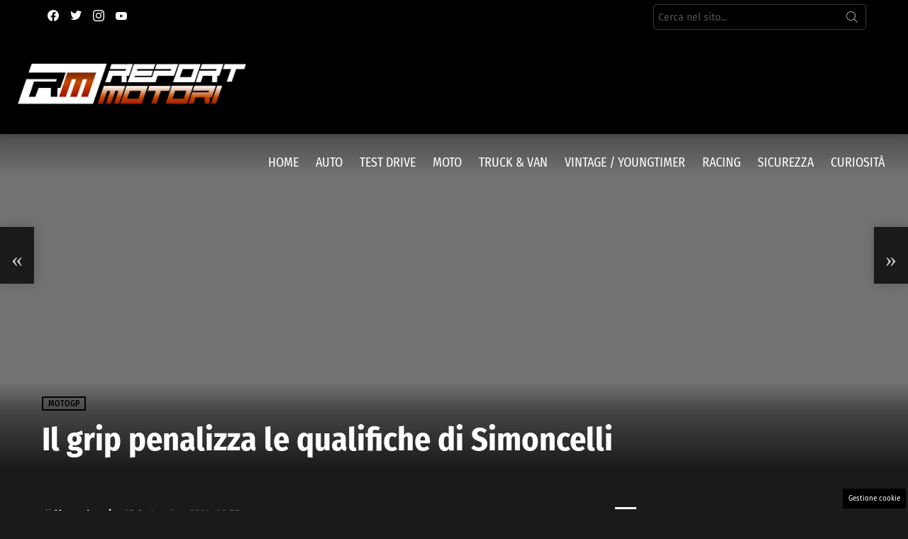

--- FILE ---
content_type: image/svg+xml
request_url: https://www.reportmotori.it/wp-content/uploads/2020/11/ReportMotoriMobile.svg
body_size: 16459
content:
<?xml version="1.0" encoding="UTF-8" standalone="no"?>
<svg
   xmlns:dc="http://purl.org/dc/elements/1.1/"
   xmlns:cc="http://creativecommons.org/ns#"
   xmlns:rdf="http://www.w3.org/1999/02/22-rdf-syntax-ns#"
   xmlns:svg="http://www.w3.org/2000/svg"
   xmlns="http://www.w3.org/2000/svg"
   xmlns:sodipodi="http://sodipodi.sourceforge.net/DTD/sodipodi-0.dtd"
   xmlns:inkscape="http://www.inkscape.org/namespaces/inkscape"
   version="1.1"
   id="svg969"
   xml:space="preserve"
   width="108"
   height="108"
   viewBox="0 0 108 108"
   sodipodi:docname="ReportMotoriMobile.svg"
   inkscape:version="1.0beta2 (2b71d25, 2019-12-03)"><metadata
     id="metadata975"><rdf:RDF><cc:Work
         rdf:about=""><dc:format>image/svg+xml</dc:format><dc:type
           rdf:resource="http://purl.org/dc/dcmitype/StillImage" /><dc:title></dc:title></cc:Work></rdf:RDF></metadata><defs
     id="defs973"><clipPath
       clipPathUnits="userSpaceOnUse"
       id="clipPath991"><path
         d="M 0,0 H 596 V 842 H 0 Z"
         id="path989"
         inkscape:connector-curvature="0" /></clipPath></defs><sodipodi:namedview
     showguides="true"
     pagecolor="#ffffff"
     bordercolor="#666666"
     inkscape:document-rotation="0"
     borderopacity="1"
     objecttolerance="10"
     gridtolerance="10"
     guidetolerance="10"
     inkscape:pageopacity="0"
     inkscape:pageshadow="2"
     inkscape:window-width="1440"
     inkscape:window-height="808"
     id="namedview971"
     showgrid="false"
     inkscape:zoom="0.53359333"
     inkscape:cx="396.85336"
     inkscape:cy="187.0463"
     inkscape:window-x="0"
     inkscape:window-y="23"
     inkscape:window-maximized="0"
     inkscape:current-layer="g1179" /><g
     id="g977"
     inkscape:groupmode="layer"
     inkscape:label="LOGODEF_2018_reportmotoriBianco"
     transform="matrix(1.3333333,0,0,1.3333333,0,8.0630005e-6)"><g
       id="g979" /><g
       id="g981"><g
         id="g1179"
         transform="matrix(0.5115286,0,0,0.5115286,-18.435085,-83.816685)"
         style="stroke-width:1.95493"><g
           transform="matrix(0.30036928,0,0,0.30036928,27.098476,116.08215)"
           id="g983"
           style="stroke-width:6.50842"><g
             id="g985"
             style="stroke-width:6.50842"><g
               clip-path="url(#clipPath991)"
               id="g987"
               style="stroke-width:6.50842"><g
                 id="g993"
                 style="stroke-width:6.50842"><path
                   inkscape:connector-curvature="0"
                   id="path995"
                   style="fill:#e5202f;fill-opacity:1;fill-rule:nonzero;stroke:none;stroke-width:6.50842"
                   d="m 88.141,435.484 c -0.266,-4.425 -2.848,-5.894 -6.407,-5.683 -3.566,0.215 -6.004,1.984 -5.738,6.414 l 0.215,3.617 12.148,-0.73 z m 15.3,-16.789 0.637,10.633 -8.113,5.637 0.223,3.668 8.421,-0.504 0.586,9.824 -36.711,2.203 -0.832,-13.929 c -0.593,-9.879 5.336,-15.817 13.489,-16.305 5.289,-0.317 9.64,1.75 12.273,5.93 z" /><path
                   inkscape:connector-curvature="0"
                   id="path997"
                   style="fill:#e5202f;fill-opacity:1;fill-rule:nonzero;stroke:none;stroke-width:6.50842"
                   d="m 67.539,405.496 3.34,-25.582 8.207,1.07 -2.066,15.825 8.472,1.105 1.727,-13.191 7.773,1.011 -1.722,13.196 3.808,0.5 2.164,-16.575 8.207,1.071 -3.437,26.336 z" /><path
                   inkscape:connector-curvature="0"
                   id="path999"
                   style="fill:#e5202f;fill-opacity:1;fill-rule:nonzero;stroke:none;stroke-width:6.50842"
                   d="m 98.195,357.754 c 1.403,-4.207 -0.441,-6.531 -3.828,-7.664 -3.387,-1.133 -6.312,-0.399 -7.715,3.808 l -1.148,3.438 11.543,3.855 z m 14.293,8.598 -3.121,9.336 -34.883,-11.653 4.422,-13.238 c 3.137,-9.387 10.852,-12.684 18.598,-10.094 7.746,2.586 11.879,9.84 8.746,19.231 l -1.305,3.898 z" /><path
                   inkscape:connector-curvature="0"
                   id="path1001"
                   style="fill:#e5202f;fill-opacity:1;fill-rule:nonzero;stroke:none;stroke-width:6.50842"
                   d="m 120.527,306.965 c -4.953,-2.996 -10.613,-2.313 -13.808,2.965 -3.192,5.273 -1.168,10.605 3.785,13.601 4.949,2.996 10.656,2.34 13.848,-2.933 3.195,-5.278 1.125,-10.637 -3.825,-13.633 m -15.234,25.176 c -9.488,-5.743 -11.371,-17.567 -5.883,-26.637 5.485,-9.07 16.836,-12.887 26.324,-7.149 9.485,5.743 11.418,17.594 5.93,26.665 -5.488,9.07 -16.883,12.859 -26.371,7.121" /><path
                   inkscape:connector-curvature="0"
                   id="path1003"
                   style="fill:#e5202f;fill-opacity:1;fill-rule:nonzero;stroke:none;stroke-width:6.50842"
                   d="m 144.438,280.863 c 3.062,-3.207 2.386,-6.097 -0.196,-8.566 -2.582,-2.465 -5.539,-3.047 -8.605,0.16 l -2.504,2.617 8.801,8.41 z m 22.722,-0.211 -7.363,7.707 -9.652,-2.117 -2.54,2.66 6.102,5.828 -6.801,7.122 -26.597,-25.414 9.644,-10.09 c 6.836,-7.157 15.223,-6.848 21.129,-1.207 3.832,3.664 5.277,8.261 4.004,13.031 z" /><path
                   inkscape:connector-curvature="0"
                   id="path1005"
                   style="fill:#e5202f;fill-opacity:1;fill-rule:nonzero;stroke:none;stroke-width:6.50842"
                   d="m 163.586,247.594 -7.945,5.625 -4.782,-6.754 23.926,-16.938 4.781,6.754 -7.945,5.625 16.469,23.262 -8.035,5.691 z" /><path
                   inkscape:connector-curvature="0"
                   id="path1007"
                   style="fill:#e5202f;fill-opacity:1;fill-rule:nonzero;stroke:none;stroke-width:6.50842"
                   d="m 188.695,220.93 c -0.101,-0.371 0.121,-0.403 0.426,-0.239 l 23.949,11.368 8.285,-24.993 c 0.094,-0.332 0.27,-0.468 0.469,-0.14 l 16.457,33.386 -8.918,3.766 -6.902,-14.109 -4.32,13.394 c -0.086,0.211 -0.235,0.278 -0.45,0.192 l -12.988,-6.141 5.332,14.836 -8.867,3.75 z" /><path
                   inkscape:connector-curvature="0"
                   id="path1009"
                   style="fill:#e5202f;fill-opacity:1;fill-rule:nonzero;stroke:none;stroke-width:6.50842"
                   d="m 271.277,215.852 c -0.875,-5.719 -5.027,-9.625 -11.125,-8.692 -6.093,0.93 -8.89,5.899 -8.015,11.621 0.875,5.719 5.035,9.68 11.133,8.746 6.093,-0.929 8.882,-5.953 8.007,-11.675 m -29.086,4.449 c -1.675,-10.961 6.192,-19.989 16.668,-21.59 10.481,-1.606 20.688,4.66 22.364,15.621 1.675,10.961 -6.18,20.043 -16.661,21.645 -10.48,1.601 -20.695,-4.715 -22.371,-15.676" /><path
                   inkscape:connector-curvature="0"
                   id="path1011"
                   style="fill:#e5202f;fill-opacity:1;fill-rule:nonzero;stroke:none;stroke-width:6.50842"
                   d="m 299.586,204.836 -9.723,-0.492 0.418,-8.262 29.278,1.48 -0.418,8.262 -9.723,-0.492 -1.441,28.469 -9.829,-0.496 z" /><path
                   inkscape:connector-curvature="0"
                   id="path1013"
                   style="fill:#e5202f;fill-opacity:1;fill-rule:nonzero;stroke:none;stroke-width:6.50842"
                   d="m 355.25,224.062 c 1.461,-5.601 -0.812,-10.832 -6.777,-12.386 -5.965,-1.555 -10.5,1.902 -11.961,7.504 -1.457,5.597 0.797,10.882 6.765,12.437 5.965,1.555 10.512,-1.953 11.973,-7.555 m -28.473,-7.421 c 2.797,-10.727 13.594,-15.907 23.852,-13.235 10.258,2.676 17.152,12.465 14.355,23.192 -2.796,10.73 -13.605,15.961 -23.863,13.289 -10.258,-2.676 -17.141,-12.516 -14.344,-23.246" /><path
                   inkscape:connector-curvature="0"
                   id="path1015"
                   style="fill:#e5202f;fill-opacity:1;fill-rule:nonzero;stroke:none;stroke-width:6.50842"
                   d="m 387.117,239.602 c 3.942,2.031 6.524,0.562 8.16,-2.61 1.637,-3.172 1.36,-6.176 -2.586,-8.207 l -3.222,-1.664 -5.574,10.82 z m 6.629,21.734 -9.473,-4.883 -0.703,-9.855 -3.269,-1.684 -3.867,7.5 -8.75,-4.512 16.851,-32.695 12.406,6.395 c 8.797,4.535 10.875,12.664 7.133,19.925 -2.429,4.711 -6.429,7.395 -11.363,7.528 z" /><path
                   inkscape:connector-curvature="0"
                   id="path1017"
                   style="fill:#e5202f;fill-opacity:1;fill-rule:nonzero;stroke:none;stroke-width:6.50842"
                   d="m 422.578,237.004 7.949,5.805 -21.683,29.707 -7.953,-5.805 z" /><path
                   inkscape:connector-curvature="0"
                   id="path1019"
                   style="fill:#e5202f;fill-opacity:1;fill-rule:nonzero;stroke:none;stroke-width:6.50842"
                   d="m 419.668,275.168 c 2.109,-2.324 5.445,-2.219 7.57,-0.293 2.082,1.887 2.551,5.234 0.446,7.559 -2.11,2.324 -5.485,2.183 -7.567,0.293 -2.125,-1.926 -2.555,-5.235 -0.449,-7.559" /><path
                   inkscape:connector-curvature="0"
                   id="path1021"
                   style="fill:#e5202f;fill-opacity:1;fill-rule:nonzero;stroke:none;stroke-width:6.50842"
                   d="m 458.805,268.445 6.554,7.344 -27.433,24.484 -6.555,-7.343 z" /><path
                   inkscape:connector-curvature="0"
                   id="path1023"
                   style="fill:#e5202f;fill-opacity:1;fill-rule:nonzero;stroke:none;stroke-width:6.50842"
                   d="m 472.984,299.266 -5.339,-8.145 6.925,-4.535 16.067,24.523 -6.922,4.536 -5.336,-8.145 -23.844,15.625 -5.394,-8.234 z" /><path
                   inkscape:connector-curvature="0"
                   id="path1025"
                   style="fill:#ffffff;fill-opacity:1;fill-rule:nonzero;stroke:none;stroke-width:6.50842"
                   d="m 485.125,348.121 c 3.879,-1.355 7.914,0.848 9.16,4.422 1.246,3.578 -0.543,7.809 -4.426,9.164 -3.828,1.332 -7.914,-0.852 -9.16,-4.426 -1.246,-3.574 0.594,-7.824 4.426,-9.16" /><path
                   inkscape:connector-curvature="0"
                   id="path1027"
                   style="fill:#ffffff;fill-opacity:1;fill-rule:nonzero;stroke:none;stroke-width:6.50842"
                   d="m 509.836,397.691 -0.887,-9.695 8.242,-0.754 2.668,29.192 -8.238,0.754 -0.891,-9.696 -28.382,2.598 -0.899,-9.801 z" /><path
                   inkscape:connector-curvature="0"
                   id="path1029"
                   style="fill:#ffffff;fill-opacity:1;fill-rule:nonzero;stroke:none;stroke-width:6.50842"
                   d="m 519.641,431.434 -2.399,25.683 -8.238,-0.765 1.484,-15.887 -8.508,-0.793 -1.238,13.246 -7.804,-0.727 1.234,-13.246 -3.824,-0.359 -1.551,16.641 -8.238,-0.77 2.464,-26.437 z" /><path
                   inkscape:connector-curvature="0"
                   id="path1031"
                   style="fill:#ffffff;fill-opacity:1;fill-rule:nonzero;stroke:none;stroke-width:6.50842"
                   d="m 485.672,461.656 3.199,8.332 c -2.621,1.11 -4.941,2.758 -5.949,6.297 -0.797,2.809 -0.438,4.711 1.539,5.27 1.512,0.429 2.562,-0.508 4.008,-2.629 l 2.59,-3.762 c 3.179,-4.664 7.336,-7.418 13.164,-5.762 6.972,1.981 8.922,8.778 7.132,15.071 -1.773,6.246 -4.988,9.047 -8.023,10.429 l -4.137,-7.019 c 1.926,-1.031 3.41,-2.297 4.207,-5.106 0.653,-2.289 -0.066,-3.73 -1.468,-4.129 -1.356,-0.386 -2.25,0.204 -3.313,1.758 l -2.891,4.239 c -4.351,6.41 -8.414,7.843 -13.41,6.425 -6.504,-1.851 -10.035,-7.238 -7.371,-16.601 2.262,-7.961 7.192,-11.457 10.723,-12.813" /><path
                   inkscape:connector-curvature="0"
                   id="path1033"
                   style="fill:#ffffff;fill-opacity:1;fill-rule:nonzero;stroke:none;stroke-width:6.50842"
                   d="m 491.195,514.051 4.289,-8.739 7.43,3.645 -12.91,26.316 -7.43,-3.644 4.285,-8.742 -25.586,-12.551 4.336,-8.836 z" /><path
                   inkscape:connector-curvature="0"
                   id="path1035"
                   style="fill:#ffffff;fill-opacity:1;fill-rule:nonzero;stroke:none;stroke-width:6.50842"
                   d="m 439.191,562.016 5.504,5.199 -11.922,12.625 c -0.156,-0.149 -0.625,-0.52 -1.175,-1.039 -9.125,-8.617 -8.825,-18.227 -1.36,-26.133 7.168,-7.59 18.887,-8.574 26.95,-0.961 8.058,7.613 7.738,19.219 0.609,26.766 -4.867,5.152 -11.008,7.089 -16.711,5.644 l 1.922,-8.969 c 2.777,0.684 5.867,0.329 8.687,-2.66 4.012,-4.246 2.789,-9.492 -1.418,-13.465 -4.207,-3.976 -9.703,-4.851 -13.863,-0.449 -3.082,3.266 -3.312,5.875 -2.09,8.594 z" /><path
                   inkscape:connector-curvature="0"
                   id="path1037"
                   style="fill:#ffffff;fill-opacity:1;fill-rule:nonzero;stroke:none;stroke-width:6.50842"
                   d="m 420.102,582.734 12.593,18.715 -8.168,5.496 -12.531,-18.625 c -2.324,-3.457 -5.269,-4.343 -8.723,-2.019 -3.457,2.328 -3.742,5.39 -1.418,8.844 l 12.532,18.625 -8.168,5.496 -12.594,-18.715 c -5.523,-8.211 -2.633,-16.028 4.996,-21.16 7.629,-5.133 15.957,-4.868 21.481,3.343" /><path
                   inkscape:connector-curvature="0"
                   id="path1039"
                   style="fill:#ffffff;fill-opacity:1;fill-rule:nonzero;stroke:none;stroke-width:6.50842"
                   d="m 372.801,615.332 0.156,-9.301 -6.902,2.832 z m 0.324,-20.715 8.906,-3.652 -2.347,41.422 c -0.008,0.41 -0.309,0.535 -0.602,0.246 l -30.723,-27.848 9.407,-3.859 2.492,2.367 c -0.051,0.019 12.808,-5.258 12.808,-5.258 z" /><path
                   inkscape:connector-curvature="0"
                   id="path1041"
                   style="fill:#ffffff;fill-opacity:1;fill-rule:nonzero;stroke:none;stroke-width:6.50842"
                   d="m 331.227,624.773 c -4.364,0.805 -5.508,3.547 -4.86,7.059 0.649,3.508 2.707,5.715 7.067,4.91 l 3.562,-0.656 -2.207,-11.969 z m -18.539,-13.136 10.48,-1.93 6.582,7.363 3.617,-0.668 -1.531,-8.297 9.684,-1.785 6.671,36.172 -13.726,2.531 c -9.735,1.793 -16.348,-3.363 -17.832,-11.398 -0.961,-5.211 0.562,-9.781 4.387,-12.906 z" /><path
                   inkscape:connector-curvature="0"
                   id="path1043"
                   style="fill:#ffffff;fill-opacity:1;fill-rule:nonzero;stroke:none;stroke-width:6.50842"
                   d="m 289.191,630.977 3.86,-8.465 -7.465,-0.16 z m 8.571,-18.86 9.629,0.207 -18.703,37.039 c -0.172,0.375 -0.497,0.367 -0.649,-0.015 l -17.043,-37.805 10.168,0.219 1.336,3.168 c -0.055,-0.004 13.844,0.297 13.844,0.297 z" /><path
                   inkscape:connector-curvature="0"
                   id="path1045"
                   style="fill:#ffffff;fill-opacity:1;fill-rule:nonzero;stroke:none;stroke-width:6.50842"
                   d="m 250.766,626.066 4.371,-17.804 8.984,2.207 -8.887,36.187 c -0.074,0.313 -0.296,0.539 -0.761,-0.078 l -17.887,-23.992 -4.395,17.91 -8.984,-2.207 8.898,-36.238 c 0.102,-0.422 0.301,-0.539 0.762,0.074 z" /><path
                   inkscape:connector-curvature="0"
                   id="path1047"
                   style="fill:#ffffff;fill-opacity:1;fill-rule:nonzero;stroke:none;stroke-width:6.50842"
                   d="m 203.332,621.117 8.77,4.227 -3.594,7.457 -26.406,-12.731 3.593,-7.453 8.77,4.227 12.375,-25.676 8.867,4.273 z" /><path
                   inkscape:connector-curvature="0"
                   id="path1049"
                   style="fill:#ffffff;fill-opacity:1;fill-rule:nonzero;stroke:none;stroke-width:6.50842"
                   d="m 169.348,612.145 -20.766,-15.305 4.91,-6.66 12.84,9.465 5.07,-6.879 -10.707,-7.895 4.653,-6.312 10.707,7.894 2.277,-3.09 -13.449,-9.914 4.91,-6.66 21.375,15.754 z" /><path
                   inkscape:connector-curvature="0"
                   id="path1051"
                   style="fill:#ffffff;fill-opacity:1;fill-rule:nonzero;stroke:none;stroke-width:6.50842"
                   d="m 136.625,586.094 -17.613,-18.852 6.047,-5.648 10.894,11.66 6.242,-5.836 -9.082,-9.723 5.731,-5.351 9.082,9.718 2.804,-2.621 -11.41,-12.211 6.047,-5.648 18.133,19.402 z" /><path
                   inkscape:connector-curvature="0"
                   id="path1053"
                   style="fill:#ffffff;fill-opacity:1;fill-rule:nonzero;stroke:none;stroke-width:6.50842"
                   d="m 126.168,528.16 c -3.121,-5.066 -8.41,-6.125 -13.613,-2.918 -5.203,3.207 -6.633,8.41 -3.512,13.473 l 1.73,2.808 17.125,-10.558 z m -17.316,26.113 -7.465,-12.105 c -5.563,-9.023 -3.825,-19.5 5.886,-25.488 9.715,-5.989 19.856,-2.836 25.418,6.187 l 7.461,12.106 z" /><path
                   inkscape:connector-curvature="0"
                   id="path1055"
                   style="fill:#ffffff;fill-opacity:1;fill-rule:nonzero;stroke:none;stroke-width:6.50842"
                   d="m 98.68,489.191 c -3.934,1.188 -7.868,-1.179 -8.965,-4.8 -1.098,-3.625 0.863,-7.778 4.797,-8.969 3.883,-1.176 7.871,1.176 8.968,4.801 1.098,3.621 -0.918,7.793 -4.8,8.968" /><path
                   inkscape:connector-curvature="0"
                   id="path1057"
                   style="fill:#4a4d51;fill-opacity:1;fill-rule:nonzero;stroke:none;stroke-width:6.50842"
                   d="m 295.879,254.918 c -3.895,0.207 2.078,0.996 -2.547,0.394 0.523,-0.433 1.281,-0.761 2.547,-0.394" /><path
                   inkscape:connector-curvature="0"
                   id="path1059"
                   style="fill:#ffffff;fill-opacity:1;fill-rule:nonzero;stroke:none;stroke-width:6.50842"
                   d="m 280.453,256 c -6.113,1.902 -13.183,2.824 -20.414,4.129 -7.203,1.324 -14.559,3.062 -20.68,6.137 -1.453,0.64 -0.121,-1.629 -3.394,-0.071 -5.832,3.313 -13.488,6.801 -21.379,10.754 -7.902,3.922 -16.039,8.297 -22.996,12.524 l 0.512,-0.953 c -2.668,1.625 -4.727,5.089 -7.313,7.05 -0.215,-0.211 0.527,-0.996 -0.312,-0.82 -0.067,1.191 -4.204,4.172 -4.754,5.621 -1.18,0.621 -1.563,0.02 -3.063,0.875 l -0.637,2.039 c -1.992,5.289 -8.953,8.86 -12.441,15.188 0.031,-0.411 0.328,-1.071 -0.203,-0.778 -6.07,9.633 -14.059,21.243 -19.078,32.813 -0.098,-0.606 -0.477,-1.317 -1.164,-0.836 0.668,1.035 -0.793,4.637 -1.93,7.805 -1.637,0.957 -1.336,5.679 -3.254,9.132 l -0.113,-0.398 c 0.101,3.117 -2.094,3.848 -1.508,6.527 l -1.394,1.489 c 1.117,1.675 -2.004,3.8 -1.856,6.355 l 0.332,0.008 c -0.246,2.277 -1.246,3.242 -1.5,5.348 l -0.219,0.148 c -0.703,4.887 -2.015,7.555 -0.824,7.652 -1.273,1.524 0.469,-4.769 -1.426,-2.375 -1.941,16.219 -2.972,32.965 -1.308,49.25 -0.285,1.895 -0.289,3.094 -0.696,3.559 0.414,1.605 1.051,6.101 1.926,7.461 -0.109,-0.535 -0.437,1.144 -0.344,2.015 0.122,3.024 1.883,2.95 2.063,6.243 -0.594,-1.2 -1.066,-1.555 -1.418,-1.036 1.504,2.543 2.215,6.204 3.398,9.297 -0.328,-0.441 -0.656,-1.179 -0.984,-0.961 1.945,3.204 1.598,6.411 3.227,9.215 l -1.028,-0.91 c 0.801,5.129 1.856,0.965 2.817,5.281 -0.559,-0.922 -0.688,-0.476 -1.016,-0.566 2.551,3.453 4.664,9.719 6.805,13.242 -0.192,-0.183 -0.336,-0.043 -0.336,-0.043 2,3.965 3.758,8.305 6.672,12.285 0.605,1.703 -1.785,0.344 0.839,4.301 1.067,-0.836 4.758,6.481 4.594,3.281 1.934,3.508 5.231,8.973 7.25,10.789 -1.523,-1.113 -0.156,2.598 -2.297,0.008 l 0.883,2.535 c -0.687,0.047 -1.453,-2.207 -1.531,-1.125 1.062,1.34 4.562,4.868 5.383,6.153 2.683,1.855 5.75,2.953 9.308,6.472 -2.015,-1.347 -0.183,2.039 -1.468,1.036 2.281,1.078 4.546,2.121 6.843,3.082 1.231,1.109 -0.519,1.058 1.496,2.437 0.161,-0.355 1.082,0.188 1.817,0.465 0.332,0.574 5.371,4.293 5.07,5.793 0.211,0.89 -2.269,-1.535 -1.172,0.035 2.367,1.992 2.801,1.676 5.219,3.59 l -0.066,0.18 c 1.484,1.429 5.14,3.14 3.816,1.218 -1.102,-0.875 -0.074,0.993 -1.492,-0.593 1.613,0.234 4.601,2.148 7.125,3.859 -0.981,-0.41 -1.086,-0.039 -1.652,0.043 3.996,1.473 7.808,3.531 11.976,5.434 0.395,-0.528 -2.066,0.164 -2.476,-0.481 4.593,3.84 11.144,4.801 14.957,8.047 -0.774,-0.231 0.007,-1.024 -0.02,-0.832 2.508,1.266 2.004,2.082 3.832,2.496 -0.055,0.578 2.188,0.789 4.008,1.32 1.051,-0.004 0.351,0.438 -1.199,-0.129 2.601,0.688 12.714,3.512 18.347,5.871 -0.004,-0.394 3.946,-0.304 5.278,0.043 l -0.739,0.707 c 1.11,0.809 4.555,1.032 4.625,1.774 1.571,-0.199 -1.285,-0.555 -4.004,-0.988 -2.73,-0.411 -5.324,-0.868 -3.265,-0.715 0.828,1.008 5.785,0.051 4.66,0.98 2.75,0.633 5.594,0.239 8.07,1.524 -0.734,-0.285 -2.472,0.738 -0.218,1.109 3.972,0.566 1.199,-0.203 4.441,0.059 l 2.062,-0.043 c 0.254,-0.809 3.512,0.605 2.172,-0.528 0.399,0.786 5.782,0.25 5.231,1.586 l -0.664,1.035 c 1.742,0.086 2.941,-0.898 4.324,-1.257 0.215,0.125 0.656,0.371 0.551,0.543 0.39,-1.661 4.105,0.425 6.207,-0.825 3.586,0.75 9.136,0.161 10.867,1.137 2.769,-0.598 5.246,-1.328 8.422,-1.215 -0.613,0.219 -1.473,0.321 -1.625,0.696 2.027,0.355 2.476,-0.161 4.262,-0.582 -0.387,0.3 4.058,0.574 6.351,0.843 2.688,-0.883 1.609,-1.644 1.801,-2.23 2.773,1.273 7.473,-2.305 10.832,-1.547 -0.879,0.437 -3.785,1.633 -1.445,1.57 2.847,1.078 4.742,-2.261 8.859,-2.543 l -1.316,-1.07 c 1.98,0.379 5.531,-2.355 5.515,-0.914 1.168,-0.836 4.715,-1.004 3.871,-2.137 6.762,-0.918 14.836,-6.297 19.528,-5.926 0.781,-0.589 3.023,-1.468 2.277,-1.863 -1.746,0.043 -1.762,1.461 -2.52,1.25 0.762,-0.402 0.77,-0.812 0.77,-1.012 1.988,-0.644 3.504,-1.293 2.234,0.582 4.547,-1.363 3.235,-4.164 8.567,-6.578 0.047,0.617 0.539,0.571 1.972,-0.383 0.782,-0.816 1.543,-1.656 2.289,-2.5 3.329,-1.816 2.497,-0.093 3.086,0.665 1.625,-1.262 3.747,-2.602 4.094,-3.723 l 2.723,-0.449 c -1.969,0.359 1.035,-1.446 1.668,-2.207 l -0.637,0.754 c 0.535,0.101 2.309,-1.493 3.172,-2.329 -0.57,-0.281 -2.625,0.981 -3.797,1.602 0.602,-0.941 1.961,-1.816 2.742,-3.047 0.211,1.02 3.028,-1.496 4.324,-2.457 1.582,-1.008 1.079,-1.973 1.52,-2.285 0.344,0.336 2.352,-1.891 1.688,-0.449 -0.383,0.527 -1.403,0.578 -1.93,1.574 1.16,-0.52 1.597,0.207 3.137,-1.899 1.125,-1.617 -1.567,-1.046 1.523,-3.003 -0.563,0.796 -0.445,1.187 -0.777,1.925 l 2.847,-1.922 -0.461,-0.714 c 0.477,-0.157 0.297,0.109 0.528,0.047 0.156,-1.309 3.566,-3.77 3.406,-5.016 1.125,-1.274 2.937,-2.137 4.117,-3.274 l -0.16,0.282 c 1.73,-1.11 3.281,-3.309 3.949,-4.942 l 0.078,0.188 c 0.785,-0.762 2.328,-2.828 2.821,-4.18 2.207,-1.734 3.05,1.277 4.14,-1.781 1.696,-2.258 1.446,-4.418 0.332,-3.848 3.477,-3.676 5.512,-9.125 9.02,-12.386 0.094,-0.786 -0.32,-0.508 0.262,-1.887 4.097,-6.141 6.503,-13.981 10.292,-18.676 -0.531,2.094 0.715,0.469 1.176,0.609 0.024,-1.91 1.543,-1.664 0.602,-2.742 -0.774,-0.129 -1.031,-0.422 -2.117,1.36 1.379,-4.168 3.625,-10.372 5.031,-12.473 -0.707,1.043 -0.633,0.078 -0.559,-0.899 1.051,0.684 2.243,-2.347 2.5,-4.816 l -0.605,-0.539 1.152,-1.32 c 0.016,-0.973 -1.211,-1.399 0.082,-3.551 0.305,-0.051 0.621,-0.117 0.93,-0.5 0.027,-2.609 -0.184,-6.258 0.914,-8.813 l 1.477,-2.007 c 0.078,-1.184 -0.243,-3.223 -0.883,-1.246 1.426,-4.485 1.832,-7.481 2.926,-8.852 -1.266,-8.281 -0.981,-19.781 -1.504,-29.086 l 0.57,0.238 c 0.348,-2.539 -1.031,-1.23 -0.801,-2.992 0.594,0.77 0.965,-2.004 1.785,-0.086 0.282,-3.66 -1.402,-4.535 -1.906,-6.812 -0.766,-0.262 0.668,1.804 -0.297,1.464 -0.269,-0.363 -0.074,-4.98 -1.242,-5.367 0.289,-0.949 1.199,-0.386 1.699,0.035 l -0.871,-2.089 c 0.871,-2.891 3.207,5.734 4.324,2.711 l -0.465,-2.024 c 0.856,-2.14 2.067,5.254 1.715,0.024 -0.906,-2.168 -2.781,-3.786 -2.937,-1.735 -1.094,-4.531 -2.926,-1.66 -3.801,-6.512 0.375,-1.457 0.949,3.836 1.633,2.739 0.445,-2.477 -1.43,-4.492 -1.594,-6.571 0.133,2.329 -1.394,0.684 -1.941,-0.699 -0.094,-2.551 1.39,1.336 0.664,-2.144 -0.774,-0.414 -2.078,-3.418 -1.77,-0.598 -1.707,-0.852 -0.57,-3.648 -2.207,-5.164 0.637,-1.406 3.278,2.836 2.649,-1.059 -0.727,0.856 -2.711,-4.195 -3.457,-1.793 -0.204,-1.523 0.472,-1.921 1.378,-1.046 -0.082,-2.293 -3.394,-4.403 -1.812,-5.735 l -1.195,-0.351 c 0.058,-0.75 -0.059,-1.746 0.047,-2.985 -0.696,-1.816 -3.606,-5.199 -2.184,-5.625 -0.359,-0.519 -2.145,-4.531 -2.383,-2.554 0.574,2.714 1.965,2.55 1.297,4.484 0.289,-2.211 -1.703,-3.52 -2.723,-4.758 l 0.418,-0.476 c -0.578,-0.754 -1.425,-2.731 -2.246,-2.965 0.614,0.484 0.805,-0.016 0.598,-0.746 l -1.219,-0.477 c -2.14,-3.133 0.973,-1.508 -0.992,-4.644 l 1.926,2.16 c -0.426,-0.473 -0.25,-2 -1.375,-3.418 -1.047,-0.211 -2.524,-0.864 -3.348,-1.063 -1.351,-1.597 0.313,-1.258 -1.433,-2.586 l 2.199,1.805 c 0.429,0.226 0.25,-2.238 -1.239,-4.621 -1.191,-1.379 -3.625,-3.082 -2.515,-0.473 -0.731,-1.18 -1.418,-3.062 -0.309,-2.461 -1.972,-2.488 -0.504,0.813 -2.414,-1.172 -0.168,-1.218 -1.496,-4.511 -2.133,-6.664 l 2.778,1.543 -1.11,-1.57 c 2.348,1.387 -0.078,-1.504 1.676,-1.031 -0.637,-1.18 -1.894,-2.258 -2.918,-3.082 0.883,4.148 -4.59,-1.903 -5.226,0.047 -3.586,-3.715 1.082,-5.133 -4.461,-7.563 0.265,0.949 -2.379,-0.121 0.144,2.004 -2.015,-2.52 -2.66,-0.555 -4.726,-3.773 2.421,1.597 -0.829,-3.375 2.679,-1.055 -0.582,0.16 1.239,1.961 1.766,2.34 -0.43,-1.422 1.461,-0.926 -0.82,-3.395 -1.497,-1.41 -3.481,-3.39 -3.825,-2.492 -0.617,0.723 2.239,2.16 0.641,1.887 -3.043,-2.657 -2.516,-4.157 -4.898,-4.114 1.918,1.68 1.664,2.829 1.16,3.258 l -2.36,-1.769 0.848,-0.059 c -3.055,-3.605 -1.789,-0.133 -4.973,-3.359 l -0.761,-2.348 c 1.566,-0.105 4.57,4.84 5.179,3.004 -2.14,-2.094 -3.457,-2.109 -5.269,-4.301 0.57,0.305 1.238,0.84 1.808,1.133 -0.761,-0.734 -0.011,-3.246 -4.191,-4.969 -2.047,-0.992 -0.848,0.114 -1.305,0.582 -3.851,-2.859 -5.402,-3.183 -7.933,-4.91 1.289,-0.691 -4.352,-3.262 -0.813,-2.371 0.863,1.516 6.422,5.582 8.481,5.77 -0.395,-2.301 2.793,2.554 4.566,2.086 -2.949,-2.547 -1.863,-3.575 -1.742,-4.735 -0.809,-0.742 -1.899,-1.086 -2.5,-1.375 -0.93,0.438 0.187,1.32 -0.34,2.113 -3.254,-2.914 -6.957,-4.988 -9.437,-5.586 -0.926,-1.195 -0.04,-1.699 1.433,-0.785 l -13.164,-8.48 c 2.027,2.851 -4.957,-2.363 -3.668,-0.207 2.133,1.566 3.539,3.59 1.965,3.48 -1.367,-0.875 0.367,-0.551 -0.066,-1.16 -2.192,-0.297 -2.188,-2.723 -4.602,-2.519 4.355,1.75 1.672,-1.196 2.984,-1.832 -3.343,-1.012 0.524,-0.68 -2.488,-2.254 -3.363,-0.973 -7.367,-2.289 -10.949,-3.536 -3.938,-2.941 -11.223,-4.41 -15.278,-5.585 -1.949,-1.207 -0.117,-2.051 -2.39,-2.965 -2.75,-0.778 1.637,1.957 -2.254,0.218 l 0.461,-0.148 c -1.289,-0.062 -7.293,-2.852 -8.945,-1.191 l 1.589,-1.133 c -0.746,-0.297 -1.531,-0.129 -2.199,-0.117 0.071,-0.465 -0.75,-1.079 0.578,-1.106 -2.363,-1.547 -5.445,-0.969 -8.257,-1.375 l 1.664,1.137 c -4.895,-0.168 -7.993,-1.414 -12.707,-1.609 l 0.222,-0.821 -2.836,0.25 c 0.754,-0.758 -1.785,-1.492 -3.316,-0.89 2.473,-0.543 4.973,-0.997 7.496,-1.434 1.98,0.711 -2.324,0.766 -1.129,1.727 1.004,0.816 5.356,1.089 6.164,0.421 -1.648,-0.328 -1.758,-0.152 -3.082,0 -0.414,-1.218 2.117,-0.89 3.484,-1.461 -0.886,-0.078 -2.093,-0.609 -2.328,-0.25 1.789,-0.332 3.571,-0.214 6.446,0.243 -2.016,0.121 0.941,0.882 0.148,1.089 0.395,-0.988 3.203,-0.835 6.684,0.157 2.257,1.695 6.781,0.679 10.754,2.136 -1.911,0.543 -4.196,0.817 -6.735,0.645 2.387,1.137 2.821,0.625 5.184,1.82 1.41,-0.418 2.601,-1.343 6.012,-0.804 l -0.047,0.785 c 3.054,0.566 3.433,-0.555 7.101,0.961 6.274,2.593 12.668,5.351 17.262,7.711 l -0.16,0.773 c 3.316,-0.242 8.789,3.816 12.457,5.176 5.305,3.933 12.5,7.121 14.426,10.242 9.648,6.453 17.707,12.914 25.656,22.035 l -2.192,-0.738 c 2.071,1.023 0.485,1.453 2,2.914 -0.953,-2.398 2.821,1.406 4.286,2.145 2.828,4.644 7.714,9.546 11.058,13.093 l -0.523,0.586 c 3.929,3.196 5.98,8.813 8.656,14.176 0.07,0.754 -0.062,2.059 0.844,3.59 2.597,2.316 3.285,3.89 6.008,7.93 1.453,3.203 3.324,8.613 4.082,12.125 6.148,11.859 8.285,25.421 10.828,38.96 l -0.785,1.086 c 1.691,6.528 2.058,14.043 1.871,21.254 -0.172,7.223 -0.969,14.149 -1.243,19.887 l -1.378,-1.289 c -0.907,3.457 -0.801,8.082 0.41,7.375 -1.024,3.457 -0.957,8.988 -2.739,10.922 -1.128,3.496 -0.406,4.531 -1.015,7.551 -2.653,6.91 -3.395,9.523 -5.633,16.117 l 0.707,-1.574 c -0.047,-0.84 -0.637,-1.129 -1.34,0.445 -0.504,2.574 -4.043,8.59 -1.344,6.957 -3.875,6.363 -6.812,16.062 -11.914,21.461 0.754,-0.254 -0.132,1.34 -0.257,2.176 -3.481,5.57 -8.36,10.484 -10.942,15.074 -0.848,0.652 0.367,-1.817 -1.336,0.215 -0.84,1.34 0.488,0.441 -0.512,2.121 -6.058,8.828 -15.164,15.195 -22.296,21.515 -12.407,11.817 -28.118,20.875 -43.114,27.422 l 0.028,-0.414 c -4.532,3.516 -12.438,3.379 -15.938,6.66 -1.344,0.079 -4.808,1.27 -4.074,0.321 -3.949,2.207 -12.008,2.238 -17.965,4.527 0.574,-0.062 0.891,-0.203 1.52,-0.484 -6.383,0.351 -11.809,2.195 -18.575,2.004 0.668,-0.219 1.887,-0.442 2.047,-0.825 -2.601,-0.449 -6.007,1.993 -7.519,0.282 -1.473,0.074 -1.016,0.933 -0.106,0.847 -14.636,-0.035 -30.379,-0.121 -45.496,-3.113 -10.429,-3.602 0.039,-2.957 -8.625,-3.875 -0.586,-0.512 -0.676,0.52 -0.687,0.137 -3.36,-0.465 -4.379,-3.379 -6.84,-3.219 0.558,1.332 -1.649,0.105 -1.926,0.695 -6.082,-2.883 -6.898,-4.324 -12.055,-5.593 l 0.586,-0.368 c -6.316,-0.929 -12.324,-4.925 -17.773,-5.886 -30.008,-16.579 -54.57,-40.805 -70.348,-70.727 -14.996,-29.711 -22.344,-63.125 -18.199,-96.789 2.34,-7.711 2.359,-8.23 3.293,-16.863 0.172,0.386 0.121,0.929 0.457,0.406 -1.16,-0.672 1.109,-5.984 0.176,-7.051 3.117,-12.086 6.594,-23.117 12.07,-34.769 -0.742,1.906 -0.254,3.238 0.692,1.031 l 0.371,-2.613 0.492,-0.219 c 0.574,-1.551 0.832,-3.445 -0.289,-2.094 6.832,-14.73 16.449,-27.957 27.558,-39.406 11.125,-11.481 23.739,-21.195 37.035,-29.649 6.575,-3.589 15.778,-8.945 23.204,-12.355 11.433,-4.008 22.586,-6.652 33.832,-8.563 11.25,-1.894 22.605,-3.058 34.734,-3.644 0,0.062 -3.187,3.043 -12.879,4.414" /><path
                   inkscape:connector-curvature="0"
                   id="path1061"
                   style="fill:#4a4d51;fill-opacity:1;fill-rule:nonzero;stroke:none;stroke-width:6.50842"
                   d="m 300.57,254.93 c 0.813,0.632 3.492,1.132 1.297,1.832 -0.234,-0.59 -1.609,-1.293 -1.297,-1.832" /><path
                   inkscape:connector-curvature="0"
                   id="path1063"
                   style="fill:#4a4d51;fill-opacity:1;fill-rule:nonzero;stroke:none;stroke-width:6.50842"
                   d="m 367.562,279 c 0.165,-0.117 0.766,0.691 0.915,0.887 -0.782,-0.367 -1.735,-0.274 -2.204,-0.864 0.801,0.348 0.817,0.024 1.289,-0.023" /><path
                   inkscape:connector-curvature="0"
                   id="path1065"
                   style="fill:#4a4d51;fill-opacity:1;fill-rule:nonzero;stroke:none;stroke-width:6.50842"
                   d="m 382.812,288.367 c -0.519,0.293 -3.957,-1.41 -5.906,-2.512 1.969,0.813 3.957,1.622 5.906,2.512" /><path
                   inkscape:connector-curvature="0"
                   id="path1067"
                   style="fill:#4a4d51;fill-opacity:1;fill-rule:nonzero;stroke:none;stroke-width:6.50842"
                   d="m 394.785,300.012 c 0.801,1.261 0.344,1.191 -1.137,-0.012 0.079,-0.312 0.661,-0.031 1.137,0.012" /><path
                   inkscape:connector-curvature="0"
                   id="path1069"
                   style="fill:#4a4d51;fill-opacity:1;fill-rule:nonzero;stroke:none;stroke-width:6.50842"
                   d="m 396.484,299.789 c 1.063,0.879 1.371,1.566 1.68,2.238 0.262,-0.394 -2.621,-1.824 -1.68,-2.238" /><path
                   inkscape:connector-curvature="0"
                   id="path1071"
                   style="fill:#4a4d51;fill-opacity:1;fill-rule:nonzero;stroke:none;stroke-width:6.50842"
                   d="m 420.086,326.633 c 0.562,0.644 2.051,1.847 2.019,2.867 -0.167,-0.996 -3.062,-2.898 -2.019,-2.867" /><path
                   inkscape:connector-curvature="0"
                   id="path1073"
                   style="fill:#4a4d51;fill-opacity:1;fill-rule:nonzero;stroke:none;stroke-width:6.50842"
                   d="m 430.184,339.812 c 0.246,0.473 0.289,0.704 0.738,1.168 0.277,0.977 -0.582,0.282 -1.067,-0.394 z" /><path
                   inkscape:connector-curvature="0"
                   id="path1075"
                   style="fill:#4a4d51;fill-opacity:1;fill-rule:nonzero;stroke:none;stroke-width:6.50842"
                   d="m 331.555,582.148 1.703,-0.695 -0.129,0.59 z" /><path
                   inkscape:connector-curvature="0"
                   id="path1077"
                   style="fill:#4a4d51;fill-opacity:1;fill-rule:nonzero;stroke:none;stroke-width:6.50842"
                   d="m 202.883,559.277 c -1.711,-0.722 -0.754,-1.14 -0.965,-1.371 1.383,0.879 -0.887,0.227 0.965,1.371" /><path
                   inkscape:connector-curvature="0"
                   id="path1079"
                   style="fill:#4a4d51;fill-opacity:1;fill-rule:nonzero;stroke:none;stroke-width:6.50842"
                   d="m 151.008,508.508 0.297,0.476 -1.063,0.411 z" /><path
                   inkscape:connector-curvature="0"
                   id="path1081"
                   style="fill:#4a4d51;fill-opacity:1;fill-rule:nonzero;stroke:none;stroke-width:6.50842"
                   d="m 543.852,427.637 c -0.207,-5.774 -0.985,3.093 -0.399,-3.774 0.434,0.782 0.774,1.903 0.399,3.774" /><path
                   inkscape:connector-curvature="0"
                   id="path1083"
                   style="fill:#ffffff;fill-opacity:1;fill-rule:nonzero;stroke:none;stroke-width:6.50842"
                   d="m 542.531,404.742 c -2.129,-9.129 -3.472,-19.695 -5.515,-30.43 -2.012,-10.714 -4.735,-21.597 -8.891,-30.855 -0.898,-2.191 1.723,0.059 -0.449,-4.863 -4.395,-8.856 -9.512,-20.328 -15.512,-32.024 -5.949,-11.711 -12.805,-23.609 -19.394,-33.691 l 1.234,0.894 c -2.5,-3.875 -7.129,-7.339 -10.09,-11.148 0.203,-0.227 1.313,0.914 0.902,-0.207 -1.445,-0.375 -6.046,-6.359 -7.953,-7.395 -1.039,-1.648 -0.402,-1.976 -1.82,-4.058 l -2.656,-1.297 c -7.032,-3.813 -13.239,-13.215 -22.231,-18.879 0.539,0.133 1.457,0.652 0.957,-0.051 -13.871,-9.597 -31.281,-21.39 -48.386,-29.117 0.824,0.008 1.742,-0.269 0.933,-1.117 -1.308,0.539 -6.621,-1.754 -11.301,-3.559 -1.636,-1.925 -8.281,-2.453 -13.558,-5.027 l 0.554,-0.055 c -4.46,-0.414 -5.855,-2.801 -9.632,-2.597 l -2.36,-1.657 c -2.265,0.911 -5.777,-2.601 -9.472,-2.773 l 0.031,0.336 c -3.363,-0.5 -4.879,-1.692 -7.996,-2.156 l -0.246,-0.243 c -7.246,-1.25 -11.305,-2.796 -11.344,-1.597 -2.359,-1.442 7.07,0.914 3.371,-1.235 -24.043,-3.5 -49.082,-4.906 -73.352,-2.437 -2.804,-0.203 -4.578,-0.141 -5.25,-0.512 -2.394,0.5 -9.085,1.453 -11.167,2.457 0.8,-0.16 -1.657,-0.347 -2.938,-0.176 -4.469,0.364 -4.516,2.192 -9.379,2.68 1.82,-0.73 2.387,-1.234 1.656,-1.547 -3.882,1.785 -9.316,2.926 -13.968,4.539 0.675,-0.402 1.796,-0.828 1.519,-1.14 -4.906,2.418 -9.508,2.48 -13.785,4.601 l 1.461,-1.215 c -7.484,1.618 -1.672,2.059 -8.016,3.774 1.407,-0.738 0.793,-0.809 0.969,-1.172 -5.352,3.203 -14.629,6.559 -19.973,9.559 0.293,-0.235 0.125,-0.372 0.125,-0.372 -5.949,2.926 -12.328,5.723 -18.394,9.821 -2.457,1.054 -0.11,-1.946 -6.051,1.871 0.895,1 -9.816,6.836 -5.461,5.949 -5.172,2.996 -13.183,8.106 -16.043,10.938 1.832,-2.051 -3.375,0.41 0.539,-2.704 l -3.523,1.633 c 0.086,-0.812 3.226,-2.222 1.828,-2.07 -2.012,1.551 -7.406,6.555 -9.25,7.852 -3.02,3.668 -5.192,7.64 -10.488,12.906 2.179,-2.817 -2.524,0.269 -0.946,-1.559 -1.922,3.063 -3.765,6.156 -5.531,9.27 -1.672,1.832 -1.18,-0.383 -3.383,2.48 0.395,0.113 -0.5,1.418 -1.015,2.426 -0.789,0.551 -6.575,7.918 -8.282,7.906 -1.121,0.489 2.395,-3.293 0.239,-1.5 -2.95,3.547 -2.703,4.012 -5.536,7.633 l -0.199,-0.047 c -2.058,2.266 -4.918,7.5 -2.347,5.305 1.296,-1.664 -1.149,0.137 1.05,-2.11 -0.664,2.176 -3.632,6.575 -6.191,10.364 0.695,-1.418 0.289,-1.469 0.332,-2.207 -2.633,5.672 -5.863,11.308 -8.922,17.433 0.504,0.426 0.266,-2.8 1.09,-3.488 -5.359,7.09 -7.773,16.391 -12.047,22.41 0.41,-1.137 1.117,-0.191 0.918,-0.195 -1.867,3.781 -2.637,3.23 -3.441,5.894 -0.621,0.02 -1.223,3.247 -2.141,5.926 -0.164,1.512 -0.539,0.582 0.356,-1.726 -0.551,1.914 -2.11,6.605 -3.821,11.914 -1.738,5.3 -3.574,11.226 -5.211,15.5 0.391,-0.063 -0.199,5.75 -0.711,7.754 l -0.636,-1.004 c -0.993,1.722 -1.563,6.836 -2.352,7.015 0.035,2.301 0.711,-1.957 1.465,-6.011 0.742,-4.055 1.551,-7.907 1.129,-4.875 -1.133,1.332 -0.75,8.507 -1.567,6.961 -0.949,4.117 -0.843,8.289 -2.367,12.082 0.344,-1.122 -0.535,-3.59 -1.117,-0.223 -0.898,5.937 0.09,1.75 -0.43,6.594 l -0.105,3.062 c 0.781,0.32 -0.836,5.281 0.383,3.203 -0.832,0.641 -0.598,8.657 -1.891,7.91 l -1.008,-0.941 c -0.179,2.598 0.746,4.344 1.071,6.402 -0.129,0.328 -0.395,0.996 -0.563,0.848 1.629,0.527 -0.562,6.156 0.645,9.281 -0.821,5.399 -0.215,13.735 -1.153,16.317 0.641,4.156 1.434,7.902 1.449,12.66 -0.234,-0.934 -0.375,-2.223 -0.757,-2.465 -0.27,3.016 0.23,3.719 0.761,6.406 -0.328,-0.586 -0.375,6.035 -0.488,9.43 1.074,4.051 1.774,2.5 2.379,2.828 -1.113,4.031 2.965,11.32 2.527,16.223 -0.531,-1.348 -2.031,-5.758 -1.742,-2.293 -0.832,4.086 2.805,7.23 3.594,13.32 l 0.945,-1.801 c -0.172,2.864 3.172,8.414 1.656,8.207 1.051,1.809 1.707,7.004 2.786,5.946 1.937,9.949 9.148,22.449 9.691,28.976 0.805,1.211 2.195,4.539 2.48,3.574 -0.378,-2.468 -1.937,-2.769 -1.855,-3.793 0.59,1.141 1.043,1.239 1.262,1.282 1.078,2.933 2.117,5.168 -0.207,3.023 2.422,6.602 5.23,5.371 9.105,13.258 -0.683,-0.07 -0.535,0.617 0.856,2.797 l 3.351,3.683 c 2.844,4.926 0.676,3.411 -0.054,4.039 1.785,2.489 3.855,5.622 5.222,6.364 l 1.164,3.722 c -0.871,-2.707 1.918,1.731 2.977,2.739 l -1.039,-1.02 c 0.008,0.692 2.312,3.395 3.496,4.742 0.207,-0.687 -1.781,-3.703 -2.793,-5.398 1.25,1.019 2.617,3.023 4.25,4.359 -1.156,0.028 2.515,4.336 3.992,6.258 1.602,2.289 2.637,1.883 3.125,2.531 -0.336,0.371 2.883,3.496 0.961,2.289 -0.734,-0.617 -1.055,-1.945 -2.379,-2.878 0.906,1.632 0.129,2.019 3.078,4.507 2.242,1.852 0.86,-1.726 4.039,2.696 -1.117,-0.911 -1.574,-0.856 -2.554,-1.461 l 3.062,4.101 0.766,-0.41 c 0.308,0.649 -0.067,0.352 0.07,0.66 1.656,0.524 5.547,5.449 7.082,5.547 1.867,1.746 3.426,4.203 5.149,5.945 l -0.391,-0.269 c 1.832,2.426 5.012,4.867 7.281,6.082 l -0.219,0.051 c 1.172,1.136 4.211,3.535 6.102,4.445 2.797,3.09 -0.926,3.356 3.332,5.383 3.348,2.574 6.172,2.765 5.141,1.324 5.683,5 13.5,8.625 18.754,13.356 1.097,0.273 0.624,-0.258 2.636,0.714 9.305,5.996 20.821,10.254 28.227,15.188 -3.086,-0.949 -0.535,0.683 -0.656,1.148 2.722,0.367 2.64,1.961 4.011,1.145 0.047,-0.805 0.426,-1.035 -2.312,-2.528 6.183,2.262 15.535,5.665 18.801,7.434 -1.622,-0.906 -0.207,-0.68 1.222,-0.445 -0.836,1.004 3.746,2.683 7.395,3.285 l 0.707,-0.563 2.086,1.375 c 1.429,0.153 1.898,-1.07 5.238,0.528 0.109,0.32 0.246,0.652 0.84,1.019 3.844,0.344 9.246,0.508 13.16,1.883 l 3.113,1.664 c 1.762,0.192 4.778,0.043 1.785,-0.781 6.805,1.812 11.313,2.387 13.422,3.574 12.309,-0.789 29.707,-0.305 43.719,-1.164 l -0.375,0.582 c 3.797,0.25 1.883,-1.086 4.531,-0.918 -1.179,0.621 2.961,0.903 0.055,1.793 5.457,0.11 6.859,-1.609 10.305,-2.281 0.437,-0.785 -2.746,0.801 -2.18,-0.195 0.559,-0.297 7.469,-0.387 8.133,-1.625 1.39,0.222 0.484,1.183 -0.18,1.726 l 3.188,-1.039 c 4.226,0.664 -8.789,3.672 -4.364,4.578 l 3.035,-0.625 c 3.106,0.703 -7.918,2.492 -0.156,1.738 3.274,-1.054 5.813,-3.132 2.789,-3.097 6.809,-1.516 2.719,-3.086 10.008,-4.469 2.125,0.234 -5.785,1.348 -4.223,1.938 3.633,0.207 6.805,-1.903 9.899,-2.317 -3.465,0.391 -0.863,-1.355 1.246,-2.066 3.777,-0.414 -2.125,1.601 3.082,0.414 0.699,-0.836 5.305,-2.547 1.105,-1.891 1.481,-1.855 5.446,-1.07 7.895,-2.976 1.973,0.468 -4.602,3.808 1.18,2.609 -1.16,-0.641 6.515,-3.426 3.117,-3.867 2.258,-0.442 2.73,0.199 1.324,1.293 3.336,-0.438 6.934,-4.262 8.602,-2.821 l 0.707,-1.324 c 1.078,-0.051 2.535,-0.351 4.293,-0.461 2.73,-1.023 8.086,-4.804 8.437,-3.336 0.801,-0.5 6.836,-3.187 4.078,-3.074 -3.976,1.133 -3.988,2.629 -6.633,2.246 3.114,-0.07 5.332,-2.515 7.301,-3.851 l 0.598,0.359 c 1.176,-0.797 4.141,-2.098 4.637,-3.055 -0.805,0.778 -0.133,0.887 0.929,0.504 l 0.918,-1.449 c 4.852,-3.019 1.918,0.781 6.703,-2.078 l -3.41,2.605 c 0.754,-0.562 2.832,-0.718 5.043,-2.261 0.524,-1.203 1.739,-3.016 2.196,-3.985 2.515,-1.883 1.683,0.09 3.894,-2.203 l -2.984,2.887 c -0.403,0.531 3.047,-0.195 6.629,-2.426 2.156,-1.652 5.023,-4.875 1.218,-2.984 1.774,-1.117 4.496,-2.328 3.422,-0.922 3.832,-2.848 -0.988,-0.375 2.153,-3.063 1.695,-0.468 6.429,-2.816 9.445,-4.074 l -2.723,3.617 2.356,-1.668 c -2.407,3.067 2.019,-0.437 0.976,1.715 1.715,-1.008 3.414,-2.762 4.754,-4.156 -5.676,2.043 3.61,-5.902 1.211,-6.215 5.758,-5.238 6.426,0.067 10.934,-7.269 -1.293,0.554 0.758,-2.926 -2.625,0.675 3.769,-3.074 1.379,-3.406 6.043,-6.754 -2.649,3.391 4.492,-1.875 0.664,3.036 -0.063,-0.676 -2.821,2.011 -3.43,2.754 1.918,-0.879 0.82,1.546 4.531,-1.852 2.153,-2.191 5.145,-5.148 4.106,-5.348 -0.754,-0.59 -3.297,3.309 -2.547,1.258 4.133,-4.441 5.851,-4.183 6.406,-7.16 -2.582,2.84 -3.969,2.801 -4.375,2.285 l 2.82,-3.422 -0.136,1.059 c 5.242,-4.805 0.648,-2.277 5.433,-7.188 l 3.078,-1.558 c -0.253,1.98 -7.121,7.054 -5.019,7.355 3.144,-3.222 3.48,-4.926 6.621,-7.804 -0.508,0.812 -1.328,1.804 -1.836,2.601 1.102,-1.156 3.973,-0.812 7.078,-6.637 1.699,-2.906 0.074,-1.074 -0.375,-1.558 4.399,-5.723 5.133,-7.864 7.805,-11.649 0.504,1.551 4.859,-6.601 2.965,-1.656 -1.93,1.539 -8.157,9.863 -8.887,12.59 2.855,-1.082 -3.75,4.277 -3.645,6.426 3.821,-4.422 4.758,-3.285 6.133,-3.399 1.09,-1.222 1.746,-2.73 2.235,-3.582 -0.297,-1.109 -1.61,0.567 -2.43,0.067 4.281,-4.934 7.547,-10.364 8.848,-13.809 1.593,-1.527 1.984,-0.437 0.574,1.727 4.246,-6.508 8.765,-13.457 12.64,-19.743 -3.621,3.407 3.696,-7.347 1.004,-5.121 -2.171,3.301 -4.789,5.668 -4.308,3.465 1.289,-2.07 0.535,0.395 1.32,-0.336 0.797,-3.105 3.508,-3.609 3.781,-6.933 -2.863,6.437 0.977,2.078 1.414,3.773 1.809,-4.844 0.653,0.594 2.993,-3.918 l 5.933,-16.074 c 3.883,-6.109 6.594,-16.805 8.379,-22.883 1.531,-3.008 2.176,-0.457 3.422,-3.883 1.148,-4.101 -2.246,2.645 0.059,-3.254 l 0.093,0.653 c 0.27,-1.883 3.797,-10.996 2.274,-13.25 l 0.98,2.215 c 0.383,-1.122 0.309,-2.262 0.36,-3.247 0.468,0.055 1.171,-1.203 1.074,0.747 1.808,-3.629 1.5,-8.098 2.144,-12.286 l -1.3,2.547 c 0.574,-7.254 2.058,-11.941 2.464,-18.957 l 0.813,0.289 -0.121,-4.207 c 0.73,1.09 1.558,-2.711 1.012,-4.968 0.457,3.664 0.835,7.355 1.132,11.062 -0.812,2.977 -0.66,-3.402 -1.679,-1.59 -0.852,1.535 -1.399,8.012 -0.774,9.168 0.43,-2.461 0.258,-2.613 0.188,-4.566 1.258,-0.684 0.761,3.086 1.265,5.058 0.125,-1.308 0.731,-3.125 0.391,-3.449 0.234,2.633 -0.008,5.25 -0.68,9.516 0.016,-2.957 -0.957,1.457 -1.109,0.308 0.945,0.5 0.609,4.645 -0.75,9.817 -1.918,3.48 -1.391,9.972 -3.367,15.89 -0.336,-2.703 -0.321,-5.992 0.117,-9.73 -1.399,3.625 -0.977,4.184 -2.465,7.781 0.246,2 1.066,3.613 0.055,8.606 l -0.813,0.035 c -1,4.488 0.102,4.859 -2.019,10.332 -3.68,9.347 -7.77,18.824 -11.219,25.652 l -0.816,-0.07 c -0.344,4.566 -5.911,12.894 -8.231,18.164 -5.527,8.043 -10.851,18.289 -14.937,21.519 -9.797,14.129 -19.543,25.848 -32.946,37.704 l 1.461,-2.844 c -1.797,2.762 -1.957,0.933 -4.168,3.14 3.274,-1.73 -2.461,3.75 -3.754,5.68 -6.605,4.5 -14.164,11.383 -19.601,16.016 l -0.656,-0.477 c -5.102,5.242 -13.059,8.762 -20.95,12.82 -1.047,0.219 -2.804,0.36 -5.097,1.657 -3.711,3.304 -6.004,4.386 -12.133,8.047 -4.723,2.16 -12.645,5.066 -17.758,6.379 -17.777,8.32 -37.648,11.925 -57.68,15.218 l -1.558,-0.738 c -9.688,2.016 -20.735,2.586 -31.367,2.32 -10.653,-0.234 -20.872,-1.312 -29.289,-1.937 l 1.804,-1.317 c -5.144,-1.097 -11.91,-1.367 -10.777,-0.082 -5.137,-1.304 -13.16,-1.761 -16.145,-3.8 -5.187,-1.551 -6.597,-0.907 -11.004,-1.922 l -23.75,-8.227 2.329,1.016 c 1.175,0.09 1.496,-0.488 -0.836,-1.496 -3.735,-0.918 -12.747,-5.793 -10,-2.594 -9.582,-5.266 -23.418,-10.383 -31.711,-17.305 0.504,0.91 -1.828,-0.429 -2.965,-0.758 -8.168,-5.132 -15.703,-11.91 -22.207,-16.035 -1.039,-1.144 2.429,0.856 -0.582,-1.625 -1.91,-1.312 -0.457,0.477 -2.836,-1.109 -12.676,-9.227 -22.66,-21.961 -31.91,-32.559 C 82.059,569.402 68.582,546.441 59.004,524.34 l 0.449,0.109 c -4.555,-6.898 -5.601,-18.082 -9.492,-23.554 -0.27,-1.918 -1.953,-7.036 -0.867,-5.872 -2.805,-5.918 -3.715,-17.578 -6.508,-26.472 0.109,0.847 0.277,1.312 0.613,2.254 -0.894,-9.336 -3.097,-17.395 -3.148,-27.321 0.242,0.985 0.504,2.789 0.894,3.047 0.356,-3.824 -2.203,-8.906 -0.511,-11.093 -0.114,-2.172 -0.957,-1.516 -0.848,-0.172 -0.293,-21.578 0.41,-44.77 4.973,-66.942 4.82,-15.465 3.003,-0.273 4.949,-12.894 0.605,-0.907 -0.449,-0.907 -0.051,-0.977 0.883,-4.879 4.078,-6.734 4.258,-10.242 -1.477,0.992 0.137,-2.34 -0.445,-2.649 3.945,-9.058 5.617,-10.476 7.859,-17.933 l 0.297,0.762 c 2.07,-9.02 7.601,-18.055 9.789,-25.653 24.547,-44.07 60.465,-79.761 104.375,-102.793 43.531,-22.175 92.539,-32.523 141.945,-26.929 11.395,2.75 12.195,2.769 24.832,4.441 -0.547,0.137 -1.34,0.035 -0.551,0.426 0.872,-1.125 8.789,1.691 10.231,0.863 17.773,4.469 33.933,9.703 51.015,17.766 -2.757,-1.164 -4.535,-0.852 -1.3,0.554 l 3.683,0.891 0.391,0.574 c 2.246,0.903 4.883,1.571 2.824,0.078 21.485,10.219 40.922,24.161 57.86,40.317 16.972,16.164 31.464,34.539 43.839,54.109 5.453,9.563 13.172,23.18 18.051,34.133 6.227,16.637 10.469,32.961 13.465,49.492 2.973,16.551 4.715,33.324 5.309,51.203 -0.094,0.004 -2.934,-4.695 -4.653,-19.121" /><path
                   inkscape:connector-curvature="0"
                   id="path1085"
                   style="fill:#4a4d51;fill-opacity:1;fill-rule:nonzero;stroke:none;stroke-width:6.50842"
                   d="m 543.773,434.594 c -0.656,1.215 -1.222,5.207 -1.871,1.965 0.598,-0.364 1.34,-2.414 1.871,-1.965" /><path
                   inkscape:connector-curvature="0"
                   id="path1087"
                   style="fill:#4a4d51;fill-opacity:1;fill-rule:nonzero;stroke:none;stroke-width:6.50842"
                   d="m 510.805,535.305 c 0.101,0.203 -0.91,1.215 -1.16,1.461 0.558,-1.172 0.652,-2.485 1.402,-3.258 -0.551,1.187 -0.195,1.144 -0.242,1.797" /><path
                   inkscape:connector-curvature="0"
                   id="path1089"
                   style="fill:#4a4d51;fill-opacity:1;fill-rule:nonzero;stroke:none;stroke-width:6.50842"
                   d="m 496.91,558.312 c -0.222,-0.636 2.543,-5.675 4.215,-8.609 -1.348,2.887 -2.754,5.758 -4.215,8.609" /><path
                   inkscape:connector-curvature="0"
                   id="path1091"
                   style="fill:#4a4d51;fill-opacity:1;fill-rule:nonzero;stroke:none;stroke-width:6.50842"
                   d="m 480.293,577.012 c -1.723,1.359 -1.527,0.742 0.301,-1.481 0.351,0.024 -0.133,0.852 -0.301,1.481" /><path
                   inkscape:connector-curvature="0"
                   id="path1093"
                   style="fill:#4a4d51;fill-opacity:1;fill-rule:nonzero;stroke:none;stroke-width:6.50842"
                   d="m 480.137,579.172 c -1.321,1.601 -2.239,2.168 -3.133,2.726 0.422,0.254 2.871,-3.839 3.133,-2.726" /><path
                   inkscape:connector-curvature="0"
                   id="path1095"
                   style="fill:#4a4d51;fill-opacity:1;fill-rule:nonzero;stroke:none;stroke-width:6.50842"
                   d="m 440.223,615.352 c -0.993,0.824 -2.965,2.875 -4.301,3.093 1.355,-0.449 4.605,-4.328 4.301,-3.093" /><path
                   inkscape:connector-curvature="0"
                   id="path1097"
                   style="fill:#4a4d51;fill-opacity:1;fill-rule:nonzero;stroke:none;stroke-width:6.50842"
                   d="m 420.09,630.234 c -0.707,0.395 -1.043,0.489 -1.77,1.102 -1.406,0.543 -0.265,-0.594 0.774,-1.297 z" /><path
                   inkscape:connector-curvature="0"
                   id="path1099"
                   style="fill:#4a4d51;fill-opacity:1;fill-rule:nonzero;stroke:none;stroke-width:6.50842"
                   d="m 55.727,481.242 0.914,2.59 -0.618,-0.266 z" /><path
                   inkscape:connector-curvature="0"
                   id="path1101"
                   style="fill:#4a4d51;fill-opacity:1;fill-rule:nonzero;stroke:none;stroke-width:6.50842"
                   d="m 90.078,288.094 c 1.234,-2.461 1.492,-1.285 1.813,-1.61 -1.34,2.063 -0.059,-1.14 -1.813,1.61" /><path
                   inkscape:connector-curvature="0"
                   id="path1103"
                   style="fill:#4a4d51;fill-opacity:1;fill-rule:nonzero;stroke:none;stroke-width:6.50842"
                   d="m 166.984,211.41 -0.714,0.442 -0.332,-1.11 z" /><path
                   inkscape:connector-curvature="0"
                   id="path1105"
                   style="fill:#e5202f;fill-opacity:1;fill-rule:nonzero;stroke:none;stroke-width:6.50842"
                   d="m 409.699,325.672 -80.945,77.875 v -65.32 l -91.996,120.929 18.285,33.93 42.258,-56.32 v 63.273 l 77.281,-90.262 0.922,90.262 h 34.195 z" /><path
                   inkscape:connector-curvature="0"
                   id="path1107"
                   style="fill:#4a4d51;fill-opacity:1;fill-rule:nonzero;stroke:none;stroke-width:6.50842"
                   d="m 375.996,499.539 h 33.199 V 326.848 l -80.941,77.875 v -65.012 l -90.902,119.488 17.761,32.961 42.688,-56.894 v 63.422 l 77.269,-90.25 z m -79.195,1.856 v -63.129 l -41.824,55.746 -18.813,-34.903 0.195,-0.257 92.895,-122.106 v 65.629 l 80.941,-77.879 v 176.043 h -35.187 l -0.91,-89.426 z" /><path
                   inkscape:connector-curvature="0"
                   id="path1109"
                   style="fill:#ffffff;fill-opacity:1;fill-rule:nonzero;stroke:none;stroke-width:6.50842"
                   d="m 376.492,499.039 h 32.203 V 328.02 l -80.941,77.878 v -64.703 l -89.809,118.051 17.239,31.988 43.117,-57.468 v 63.57 l 77.254,-90.234 z m -80.191,3.707 v -62.984 l -41.395,55.172 -19.336,-35.872 94.184,-123.8 v 65.937 l 80.941,-77.875 v 177.715 h -36.183 l -0.903,-88.59 z" /><path
                   inkscape:connector-curvature="0"
                   id="path1111"
                   style="fill:#e5202f;fill-opacity:1;fill-rule:nonzero;stroke:none;stroke-width:6.50842"
                   d="m 192.391,388.234 0.035,-49.472 m 0,166.996 H 165.938 V 371.594 l 26.488,-32.832 h 54.734 c 31.535,0 34.961,60.765 -11.664,108.933 l 25.227,37.332 v 41.5 l -58.024,-77.57 c 27.121,-28.379 56.332,-73.332 16.399,-72.648 h -26.672 z" /><path
                   inkscape:connector-curvature="0"
                   id="path1113"
                   style="fill:#ffffff;fill-opacity:1;fill-rule:nonzero;stroke:none;stroke-width:6.50842"
                   d="m 166.938,504.758 h 24.488 V 388.234 h -0.035 l 0.031,-46.636 -24.484,30.347 z m 37.07,-55.723 55.715,74.488 V 485.336 L 234.211,447.582 234.777,447 c 24.024,-24.82 43.289,-65.984 31.676,-93.387 -3.785,-8.933 -10.637,-13.851 -19.293,-13.851 h -53.734 l -0.028,35.547 h 25.7 c 10.351,-0.168 16.867,2.671 19.406,8.472 2.953,6.75 0.359,17.09 -7.711,30.735 -6.387,10.793 -15.879,23.027 -26.785,34.519 m 57.715,80.5 -60.332,-80.656 0.586,-0.613 c 29.644,-31.02 38.785,-54.336 34.695,-63.684 -2.184,-4.988 -8.082,-7.441 -17.555,-7.273 H 193.426 V 506.758 H 164.938 V 371.242 l 27.007,-33.48 h 55.215 c 9.512,0 17.016,5.351 21.137,15.07 4.66,11.004 4.535,26.719 -0.348,43.117 -3.82,12.824 -12.324,32.18 -31.172,51.856 l 24.946,36.918 z" /></g></g></g></g></g></g></g></svg>
